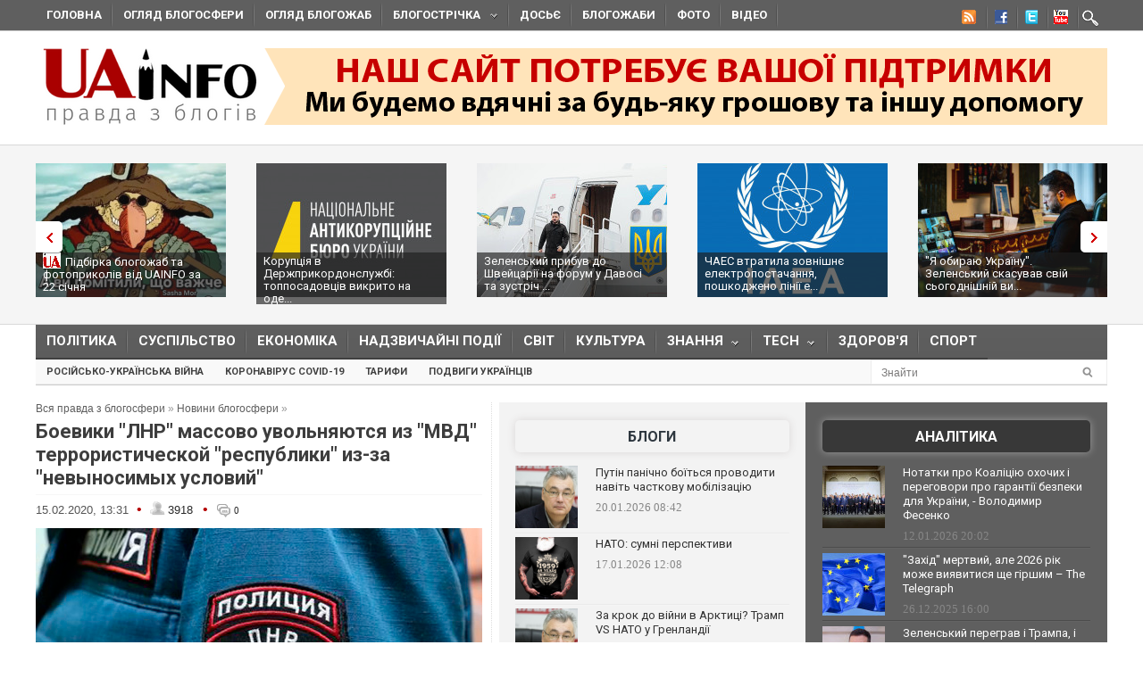

--- FILE ---
content_type: application/javascript;charset=utf-8
request_url: https://w.uptolike.com/widgets/v1/widgets-batch.js?params=JTVCJTdCJTIycGlkJTIyJTNBJTIyMTUxNzk4NSUyMiUyQyUyMnVybCUyMiUzQSUyMmh0dHBzJTNBJTJGJTJGdWFpbmZvLm9yZyUyRmJsb2duZXdzJTJGMTU4MTc2NjUyNy1ib2V2aWtpLWxuci1tYXNzb3ZvLXV2b2xueWF5dXRzeWEtaXotbXZkLXRlcnJvcmlzdGljaGVza295Lmh0bWwlMjIlN0QlNUQ=&mode=0&callback=callback__utl_cb_share_1769107847778375
body_size: 328
content:
callback__utl_cb_share_1769107847778375([{
    "pid": "1517985",
    "subId": 0,
    "initialCounts": {"fb":2,"wh":2},
    "forceUpdate": ["fb","ok","vk","ps","gp","mr","my"],
    "extMet": false,
    "url": "https%3A%2F%2Fuainfo.org%2Fblognews%2F1581766527-boeviki-lnr-massovo-uvolnyayutsya-iz-mvd-terroristicheskoy.html",
    "urlWithToken": "https%3A%2F%2Fuainfo.org%2Fblognews%2F1581766527-boeviki-lnr-massovo-uvolnyayutsya-iz-mvd-terroristicheskoy.html%3F_utl_t%3DXX",
    "intScr" : false,
    "intId" : 0,
    "exclExt": false
}
])

--- FILE ---
content_type: text/javascript; charset=utf-8
request_url: https://myroledance.com/services/?id=141871
body_size: 1797
content:
var _0xc43e=["","split","0123456789abcdefghijklmnopqrstuvwxyzABCDEFGHIJKLMNOPQRSTUVWXYZ+/","slice","indexOf","","",".","pow","reduce","reverse","0"];function _0xe54c(d,e,f){var g=_0xc43e[2][_0xc43e[1]](_0xc43e[0]);var h=g[_0xc43e[3]](0,e);var i=g[_0xc43e[3]](0,f);var j=d[_0xc43e[1]](_0xc43e[0])[_0xc43e[10]]()[_0xc43e[9]](function(a,b,c){if(h[_0xc43e[4]](b)!==-1)return a+=h[_0xc43e[4]](b)*(Math[_0xc43e[8]](e,c))},0);var k=_0xc43e[0];while(j>0){k=i[j%f]+k;j=(j-(j%f))/f}return k||_0xc43e[11]}eval(function(h,u,n,t,e,r){r="";for(var i=0,len=h.length;i<len;i++){var s="";while(h[i]!==n[e]){s+=h[i];i++}for(var j=0;j<n.length;j++)s=s.replace(new RegExp(n[j],"g"),j);r+=String.fromCharCode(_0xe54c(s,e,10)-t)}return decodeURIComponent(escape(r))}("[base64]",46,"EtyAlaNvf",49,4,17))

--- FILE ---
content_type: application/javascript;charset=utf-8
request_url: https://w.uptolike.com/widgets/v1/version.js?cb=cb__utl_cb_share_1769107846877859
body_size: 397
content:
cb__utl_cb_share_1769107846877859('1ea92d09c43527572b24fe052f11127b');